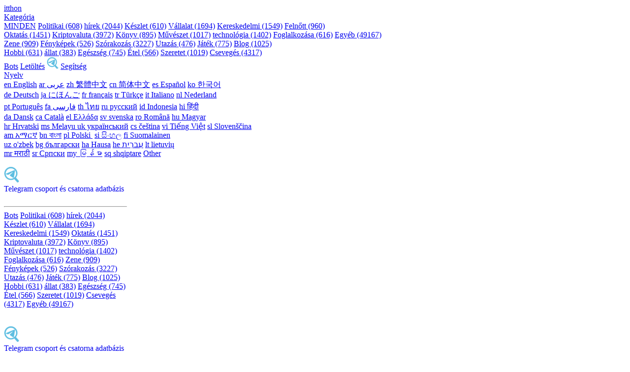

--- FILE ---
content_type: text/html; charset=UTF-8
request_url: https://telegram-group.org/About.php?Language=HU
body_size: 7295
content:
<!DOCTYPE html>




<html lang="hu" itemscope itemtype="http://schema.org/WebPage">

<head>
<base href="https://telegram-group.org/" target="_self">

<meta name="apple-itunes-app" content="app-id=1500098313, app-argument=https://telegram-group.org/Download.php">
<meta http-equiv="content-type" content="text/html; charset=UTF-8">
<meta name="viewport" content="width=device-width, initial-scale=1">

<link rel="preload" as="style" onload="this.onload=null;this.rel='stylesheet'" href="CSS/w3-theme-blue.css">
<noscript><link rel="stylesheet" href="CSS/w3-theme-blue.css"></noscript>

<!-- <link rel="preload" as="style" onload="this.onload=null;this.rel='stylesheet'" href="CSS/font-awesome.min.css"> -->
<!-- <noscript><link rel="stylesheet" href="CSS/font-awesome.min.css"></noscript> -->

<link rel="preload" as="style" onload="this.onload=null;this.rel='stylesheet'" href="CSS/my.css">
<noscript><link rel="stylesheet" href="CSS/my.css"></noscript>

<link rel="preload" as="style" onload="this.onload=null;this.rel='stylesheet'" href="CSS/Menu.css">
<noscript><link rel="stylesheet" href="CSS/Menu.css"></noscript>

<!-- <link rel="preload" as="style" onload="this.onload=null;this.rel='stylesheet'" href="CSS/w3.css">
<noscript><link rel="stylesheet" href="CSS/w3.css"></noscript> -->

<link rel="stylesheet" href="CSS/w3.css">

<script defer async src="JS/lazyicon.min.js"></script>

<script defer async>

window.addEventListener('load', () => {
    LazyIcon().observe({
        'src': 'CSS/font-awesome.min.css',
        'selector': '.fa',
        'rootMargin': '150px 0px'
    });
});

</script>


<meta name="keywords" content="Telegram,Group,Channel,TG,群組,頻道">

<title>Telegram csoport és csatorna adatbázis</title>



<link rel="shortcut icon" type="image/x-icon" href="Image/ICON_512_PNG_R.png">
<link rel="apple-touch-icon" sizes="57x57" href="Image/apple-icon-57x57.png">
<link rel="apple-touch-icon" sizes="60x60" href="Image/apple-icon-60x60.png">
<link rel="apple-touch-icon" sizes="72x72" href="Image/apple-icon-72x72.png">
<link rel="apple-touch-icon" sizes="76x76" href="Image/apple-icon-76x76.png">
<link rel="apple-touch-icon" sizes="114x114" href="Image/apple-icon-114x114.png">
<link rel="apple-touch-icon" sizes="120x120" href="Image/apple-icon-120x120.png">
<link rel="apple-touch-icon" sizes="144x144" href="Image/apple-icon-144x144.png">
<link rel="apple-touch-icon" sizes="152x152" href="Image/apple-icon-152x152.png">
<link rel="apple-touch-icon" sizes="180x180" href="Image/apple-icon-180x180.png">
<link rel="icon" type="image/png" sizes="192x192"  href="Image/android-icon-192x192.png">
<link rel="icon" type="image/png" sizes="32x32" href="Image/favicon-32x32.png">
<link rel="icon" type="image/png" sizes="96x96" href="Image/favicon-96x96.png">
<link rel="icon" type="image/png" sizes="16x16" href="Image/favicon-16x16.png">
<link rel="manifest" href="Image/manifest.json">
<meta name="msapplication-TileColor" content="#ffffff">
<meta name="msapplication-TileImage" content="Image/ms-icon-144x144.png">
<meta name="theme-color" content="#ffffff">

<meta name="apple-mobile-web-app-title" content="Telegram csoport és csatorna adatbázis">
<meta name="application-name" content="Telegram csoport és csatorna adatbázis">

<meta name="description" content="Telegram Groups and Channel DataBase records group, channel and bot in telegram, Make you easy to find out suitable Telegram Group, Using our Website of Download our Application to search the Tg Group with keywords and get the statistic of the number of member in telegram group"/>
<link rel="canonical" href="https://telegram-group.org/" />
<meta property="og:locale" content="en_US" />
<meta property="og:type" content="website" />
<meta itemprop="name" property="og:title" content="Telegram Group DataBase - You can search and Find Telegram groups, Channels and Bots in this Web " />
<meta itemprop="description"  property="og:description" content="You can search and Find Telegram group and Channel" />
<meta property="og:url" content="https://telegram-group.org/" />
<meta property="og:site_name" content="Telegram Group DataBase" />
<meta itemprop="image"  property="og:image" content="https://telegram-group.org/Image/BIG_MAIN.png" />


<meta name="twitter:card" content="summary_large_image" />
<meta name="twitter:description" content="Telegram Group DataBase - You can search and Find Telegram groups , Channels and Bots  in this Web " />
<meta name="twitter:title" content="Telegram Group DataBase " />
<meta name="twitter:image" content="https://telegram-group.org/Image/icon/ms-icon-310x310.png" />


<!-- BEGIN SHAREAHOLIC CODE -->
<link rel="preload" href="https://cdn.shareaholic.net/assets/pub/shareaholic.js" as="script" />
<meta name="shareaholic:site_id" content="bf97ae4c0a89a2c3916c9ebaf1a50e82" />
<script data-cfasync="false" async src="https://cdn.shareaholic.net/assets/pub/shareaholic.js"></script>
<!-- END SHAREAHOLIC CODE -->

<!-- Global site tag (gtag.js) - Google Analytics -->
<script async src="https://www.googletagmanager.com/gtag/js?id=G-KTPVP194BS"></script>
<script>
  window.dataLayer = window.dataLayer || [];
  function gtag(){dataLayer.push(arguments);}
  gtag('js', new Date());

  gtag('config', 'G-KTPVP194BS');
</script>

<script data-ad-client="ca-pub-4781284712260531" async src="https://pagead2.googlesyndication.com/pagead/js/adsbygoogle.js"></script>

</head>

<body>







<!-- Navbar -->
<div class="w3-top">
 <div class="w3-bar w3-theme-d5 w3-left-align">
 
       <a class="w3-bar-item w3-button w3-hover-black  w3-hide-large w3-hide-medium w3-right" href="javascript:void(0);" onclick="toggleCategoryFunction()" title="Toggle Navigation Menu">
      <i class="fa fa-bars"></i>
		</a>
       <a class="w3-bar-item w3-button w3-hover-black  w3-hide-large w3-hide-medium w3-right" href="javascript:void(0);" onclick="toggleLocationFunction()" title="Toggle Navigation Menu">
      <i class="fa fa-globe"></i>
		</a>

       <a class="w3-bar-item w3-button w3-hover-black  w3-hide-large w3-hide-medium w3-right" href="/Help.php" title="Support Page - Telegram Group Database">
		<i class="fa fa-question"></i>
		</a>

  <a href="/index.php" class="w3-bar-item w3-button w3-teal" title="Home"><i class="fa fa-home w3-margin-right-Small"></i>itthon</a>

    <div class="w3-dropdown-hover w3-hide-small">
    <a href="/Search.php?Cat=ALL" class="w3-button" title="Notifications"><i class="fa fa-th-large w3-margin-right-Small" aria-hidden="true"></i>Kategória<i style="float: none;" class="fa fa-caret-down w3-margin-left-Small"></i></a>     
    <div class="w3-dropdown-content w3-card-4 w3-bar-block w3-round-large" style="width:80%">
	
	<div class="w3-row w3-bar-block w3-round-small">
		<div class='w3-col m3 w3-center w3-padding-small'>
			<a href="/Search.php?Cat=ALL" class="w3-bar-item w3-button"><i class="fa fa-globe" aria-hidden="true"></i> MINDEN</a>
			<a href="/Search.php?Cat=Political" title="Politikai" class="w3-bar-item w3-button"><i class="fa fa-fire" aria-hidden="true"></i> Politikai (608)</a>
			<a href="/Search.php?Cat=News" title="hírek" class="w3-bar-item w3-button"><i class="fa fa-newspaper-o" aria-hidden="true"></i> hírek (2044)</a>
			<a href="/Search.php?Cat=Stock" title="Készlet" class="w3-bar-item w3-button"><i class="fa fa-line-chart" aria-hidden="true"></i> Készlet (610)</a>
			<a href="/Search.php?Cat=Company" title="Vállalat" class="w3-bar-item w3-button"><i class="fa fa-building" aria-hidden="true"></i> Vállalat (1694)</a>
			<a href="/Search.php?Cat=Trade" title="Kereskedelmi" class="w3-bar-item w3-button"><i class="fa fa-money" aria-hidden="true"></i> Kereskedelmi (1549)</a>
			<a href="/Search.php?Cat=Adult" title="Felnőtt"  class="w3-bar-item w3-button"><i class="fa fa-times" aria-hidden="true"></i> Felnőtt (960)</a>
		</div>
		<div class='w3-col m3 w3-center w3-padding-small'>
			<a href="/Search.php?Cat=Education" title="Oktatás"  class="w3-bar-item w3-button"><i class="fa fa-graduation-cap" aria-hidden="true"></i> Oktatás (1451)</a>
			<a href="/Search.php?Cat=Cryptocurrency" title="Kriptovaluta"  class="w3-bar-item w3-button"><i class="fa fa-btc" aria-hidden="true"></i> Kriptovaluta (3972)</a>
			<a href="/Search.php?Cat=Book" title="Könyv"  class="w3-bar-item w3-button"><i class="fa fa-book" aria-hidden="true"></i> Könyv (895)</a>
			<a href="/Search.php?Cat=Art" title="Művészet"  class="w3-bar-item w3-button"><i class="fa fa-paint-brush" aria-hidden="true"></i> Művészet (1017)</a>
			<a href="/Search.php?Cat=IT" title="technológia"  class="w3-bar-item w3-button"><i class="fa fa-microchip" aria-hidden="true"></i> technológia (1402)</a>
			<a href="/Search.php?Cat=Occupation" class="w3-bar-item w3-button"><i class="fa fa-briefcase" aria-hidden="true"></i> Foglalkozása (616)</a>
			<a href="/Search.php?Cat=Other" title="Egyéb"  class="w3-bar-item w3-button">Egyéb (49167)</a>
		</div>
		<div class='w3-col m3 w3-center w3-padding-small'>
			<a href="/Search.php?Cat=Music" title="Zene"  class="w3-bar-item w3-button"><i class="fa fa-music" aria-hidden="true"></i> Zene (909)</a>
			<a href="/Search.php?Cat=Photos" title="Fényképek"  class="w3-bar-item w3-button"><i class="fa fa-picture-o" aria-hidden="true"></i> Fényképek (526)</a>
			<a href="/Search.php?Cat=Entertainment" title="Szórakozás"  class="w3-bar-item w3-button"><i class="fa fa-smile-o" aria-hidden="true"></i> Szórakozás (3227)</a>
			<a href="/Search.php?Cat=Travel" title="Utazás"  class="w3-bar-item w3-button"><i class="fa fa-plane" aria-hidden="true"></i> Utazás (476)</a>
			<a href="/Search.php?Cat=Game" title="Játék"  class="w3-bar-item w3-button"><i class="fa fa-gamepad" aria-hidden="true"></i> Játék (775)</a>
			<a href="/Search.php?Cat=Blog" title="Blog"  class="w3-bar-item w3-button"><i class="fa fa-rss" aria-hidden="true"></i> Blog (1025)</a>
		</div>
		<div class='w3-col m3 w3-center w3-padding-small'>
			<a href="/Search.php?Cat=Hobby" title="Hobbi"  class="w3-bar-item w3-button"><i class="fa fa-gavel" aria-hidden="true"></i> Hobbi (631)</a>
			<a href="/Search.php?Cat=Pet" title="állat"  class="w3-bar-item w3-button"><i class="fa fa-paw" aria-hidden="true"></i> állat (383)</a>
			<a href="/Search.php?Cat=Health" title="Egészség"  class="w3-bar-item w3-button"><i class="fa fa-heartbeat" aria-hidden="true"></i> Egészség (745)</a>
			<a href="/Search.php?Cat=Food" title="Étel"  class="w3-bar-item w3-button"><i class="fa fa-cutlery" aria-hidden="true"></i> Étel (566)</a>
			<a href="/Search.php?Cat=Love" title="Szeretet"  class="w3-bar-item w3-button"><i class="fa fa-heart" aria-hidden="true"></i> Szeretet (1019)</a>
			<a href="/Search.php?Cat=Chat" title="Csevegés"  class="w3-bar-item w3-button"><i class="fa fa-comments" aria-hidden="true"></i> Csevegés (4317)</a>

		</div>
	</div>

    </div>
  </div>
  
  <a href="/SearchBot.php" title="Bots"   class="w3-bar-item w3-button w3-hide-small w3-hover-white"><i class="fa fa-android w3-margin-right-Small" aria-hidden="true"></i>Bots</a>

  <a href="/Download.php" title="Download"   class="w3-bar-item w3-button w3-hover-white"><i class="fa fa-download w3-margin-right-Small" aria-hidden="true"></i>Letöltés</a>
      
	

  

	<a href="/Download.php" class="w3-bar-item w3-button w3-hide-small w3-right w3-hover-teal" title="Download Telegram Group and Channel DataBase"><img alt="Download Telegram Group and DataBase" src="/Image/favicon-24x24.png" width="24px" height="24px" ></img></a>

		  <a href="/Help.php" title="Help"   class="w3-bar-item w3-button w3-hide-small w3-right w3-hover-teal"><i class="fa fa-question w3-margin-right-Small" aria-hidden="true"></i>Segítség</a>

	
	<div class="w3-dropdown-hover w3-hide-small w3-right ">
    <a href="/Search.php?Cat=ALL" class="w3-button" title="Notifications"><i class="fa fa-globe w3-margin-right-Small" aria-hidden="true"></i>Nyelv<i style="float: none;" class="fa fa-caret-down w3-margin-left-Small"></i></a>     
    <div class="w3-dropdown-content w3-card-4 w3-bar-block w3-round-large" style="right:60px; width:700px">
	
	<div class="w3-row w3-bar-block w3-round-small">
		<div class='w3-col s3 w3-center  w3-padding-small'>
			<a href="About.php?Language=US" class="w3-bar-item w3-button" title="en English">en English</a>
			<a href="About.php?Language=AR" class="w3-bar-item w3-button" title="ar عربى">ar عربى</a>
			<a href="About.php?Language=HK" class="w3-bar-item w3-button" title="zh 繁體中文">zh 繁體中文</a>
			<a href="About.php?Language=CN" class="w3-bar-item w3-button" title="cn 简体中文">cn 简体中文</a>
			<a href="About.php?Language=ES" class="w3-bar-item w3-button" title="es Español">es Español</a>
			<a href="About.php?Language=KO" class="w3-bar-item w3-button" title="ko 한국어">ko 한국어</a>
		</div>
		<div class='w3-col s3 w3-center  w3-padding-small'>

			<a href="About.php?Language=DE" class="w3-bar-item w3-button" title="de Deutsch">de Deutsch</a>
			<a href="About.php?Language=JA" class="w3-bar-item w3-button" title="ja にほんご<">ja にほんご</a>
			<a href="About.php?Language=FR" class="w3-bar-item w3-button" title="fr français">fr français</a>
			<a href="About.php?Language=TR" class="w3-bar-item w3-button" title="tr Türkçe">tr Türkçe</a>
			<a href="About.php?Language=IT" class="w3-bar-item w3-button" title="it Italiano">it Italiano</a>
			<a href="About.php?Language=NL" class="w3-bar-item w3-button" title="nl Nederland">nl Nederland</a>
		</div>
		<div class='w3-col s3 w3-center  w3-padding-small'>

			<a href="About.php?Language=PT" class="w3-bar-item w3-button" title="pt Português<">pt Português</a>
			<a href="About.php?Language=FA" class="w3-bar-item w3-button" title="fa فارسی‎">fa فارسی‎</a>
			<a href="About.php?Language=TH" class="w3-bar-item w3-button" title="th ไทย">th ไทย</a>
			<a href="About.php?Language=RU" class="w3-bar-item w3-button" title="ru русский">ru русский</a>
			<a href="About.php?Language=ID" class="w3-bar-item w3-button" title="id Indonesia">id Indonesia</a>
			<a href="About.php?Language=HI" class="w3-bar-item w3-button" title="hi हिंदी<">hi हिंदी</a>
		</div>
		<div class='w3-col s3 w3-center  w3-padding-small'>
			<a href="About.php?Language=DA" class="w3-bar-item w3-button" title="da Dansk‎">da Dansk‎</a>
			<a href="About.php?Language=CA" class="w3-bar-item w3-button" title="ca Català">ca Català</a>
			<a href="About.php?Language=EL" class="w3-bar-item w3-button" title="el Ελλάδα">el Ελλάδα</a>
			<a href="About.php?Language=SV" class="w3-bar-item w3-button" title="sv svenska">sv svenska</a>
			<a href="About.php?Language=RO" class="w3-bar-item w3-button" title="ro Română<">ro Română</a>
			<a href="About.php?Language=HU" class="w3-bar-item w3-button" title="hu Magyar">hu Magyar</a>
		</div>
		<div class='w3-col s3 w3-center  w3-padding-small'>
			<a href="About.php?Language=HR" class="w3-bar-item w3-button" title="hr Hrvatski">hr Hrvatski</a>
			<a href="About.php?Language=MS" class="w3-bar-item w3-button" title="ms Melayu<">ms Melayu </a>
			<a href="About.php?Language=UK" class="w3-bar-item w3-button" title="uk український‎">uk український‎</a>
			<a href="About.php?Language=CS" class="w3-bar-item w3-button" title="cs čeština‎">cs čeština‎</a>
			<a href="About.php?Language=VI" class="w3-bar-item w3-button" title="vi Tiếng Việt">vi Tiếng Việt</a>
			<a href="About.php?Language=SL" class="w3-bar-item w3-button" title="sl Slovenščina">sl Slovenščina</a>			
		</div>
		<div class='w3-col s3 w3-center  w3-padding-small'>
			<a href="About.php?Language=AM" class="w3-bar-item w3-button" title="am አማርኛ">am አማርኛ</a>
			<a href="About.php?Language=BN" class="w3-bar-item w3-button" title="bn বাংলা<">bn বাংলা</a>
			<a href="About.php?Language=PL" class="w3-bar-item w3-button" title="pl Polski‎">pl Polski ‎</a>
			<a href="About.php?Language=SI" class="w3-bar-item w3-button" title="si සිංහල">si සිංහල</a>
			<a href="About.php?Language=FI" class="w3-bar-item w3-button" title="fi Suomalainen">fi Suomalainen</a>	
		</div>
		<div class='w3-col s3 w3-center  w3-padding-small'>
			<a href="About.php?Language=UZ" class="w3-bar-item w3-button" title="uz uz o'zbek">uz o'zbek</a>
			<a href="About.php?Language=BG" class="w3-bar-item w3-button" title="bg български<">bg български</a>
			<a href="About.php?Language=HA" class="w3-bar-item w3-button" title="ha Hausa‎">ha Hausa‎</a>
			<a href="About.php?Language=HE" class="w3-bar-item w3-button" title="he עִברִית">he עִברִית</a>
			<a href="About.php?Language=LT" class="w3-bar-item w3-button" title="lt lietuvių">lt lietuvių</a>			
		</div>
		<div class='w3-col s3 w3-center  w3-padding-small'>
			<a href="About.php?Language=MR" class="w3-bar-item w3-button" title="mr मराठी">mr मराठी</a>		
			<a href="About.php?Language=SR" class="w3-bar-item w3-button" title="sr Српски">sr Српски</a>			
			<a href="About.php?Language=MY" class="w3-bar-item w3-button" title="my မြန်မာ<">my မြန်မာ</a>
			<a href="About.php?Language=SQ" class="w3-bar-item w3-button" title="sq shqiptare">sq shqiptare</a>				
			<a href="About.php?Language=ZZ" class="w3-bar-item w3-button" title="ZZ Other‎">Other</a>
		</div>
	</div>

    </div>
  </div>
	
	
 </div>

  <!-- Navbar on small screens -->
<!-- Sidebar/menu -->
<nav class="w3-sidebar    w3-hide w3-hide-large w3-hide-medium " style="z-index:3;width:250px;" id="navDemo"><br>
  <div class="w3-container w3-row">
    <div class="w3-col s3 ">
        <a href='/Download.php'><img src="/Image/favicon-32x32.png" alt="Telegram Group and Channel DataBase Home Page" ></a>
    </div>
    <div class="w3-col s9 w3-bar">
      <a  style='text-decoration: none;' href='/Download.php'><span>Telegram csoport és csatorna adatbázis</span></a><br>
    </div>
  </div>
 <br>
  <hr>
  <div class="w3-bar-block">
  <!--  <a href="#" class="w3-bar-item w3-button w3-padding-16 w3-hide-large w3-dark-grey w3-hover-black" onclick="toggleCategoryFunction()" title="close menu"><i class="fa fa-remove fa-fw"></i>  Close Menu</a>-->
  			<a href="/SearchBot.php" class="w3-bar-item w3-button">Bots</a>
			<a href="/Search.php?Cat=Political" title="Politikai"  class="w3-bar-item w3-button"><i class="fa fa-fire" aria-hidden="true"></i> Politikai  (608)</a>
			<a href="/Search.php?Cat=News" title="hírek"  class="w3-bar-item w3-button"><i class="fa fa-newspaper-o" aria-hidden="true"></i> hírek (2044)</a>
			<a href="/Search.php?Cat=Stock" title="Készlet"  class="w3-bar-item w3-button"><i class="fa fa-line-chart" aria-hidden="true"></i> Készlet (610)</a>
			<a href="/Search.php?Cat=Company" title="Vállalat"  class="w3-bar-item w3-button"><i class="fa fa-building" aria-hidden="true"></i> Vállalat (1694)</a>
			<a href="/Search.php?Cat=Trade" title="Kereskedelmi"  class="w3-bar-item w3-button"><i class="fa fa-money" aria-hidden="true"></i> Kereskedelmi (1549)</a>
			<a href="/Search.php?Cat=Education" title="Oktatás"  class="w3-bar-item w3-button"><i class="fa fa-graduation-cap" aria-hidden="true"></i> Oktatás (1451)</a>
			<a href="/Search.php?Cat=Cryptocurrency" title="Kriptovaluta"  class="w3-bar-item w3-button"><i class="fa fa-btc" aria-hidden="true"></i> Kriptovaluta (3972)</a>
			<a href="/Search.php?Cat=Book" title="Könyv"  class="w3-bar-item w3-button"><i class="fa fa-book" aria-hidden="true"></i> Könyv (895)</a>
			<a href="/Search.php?Cat=Art" title="Művészet"  class="w3-bar-item w3-button"><i class="fa fa-paint-brush" aria-hidden="true"></i> Művészet (1017)</a>
			<a href="/Search.php?Cat=IT" title="technológia"  class="w3-bar-item w3-button"><i class="fa fa-microchip" aria-hidden="true"></i> technológia (1402)</a>
			<a href="/Search.php?Cat=Occupation" title="Foglalkozása"  class="w3-bar-item w3-button"><i class="fa fa-briefcase" aria-hidden="true"></i> Foglalkozása (616)</a>		
			<a href="/Search.php?Cat=Music" title="Zene"  class="w3-bar-item w3-button"><i class="fa fa-music" aria-hidden="true"></i> Zene (909)</a>
			<a href="/Search.php?Cat=Photos" title="Fényképek"  class="w3-bar-item w3-button"><i class="fa fa-picture-o" aria-hidden="true"></i> Fényképek (526)</a>
			<a href="/Search.php?Cat=Entertainment" title="Szórakozás"  class="w3-bar-item w3-button"><i class="fa fa-smile-o" aria-hidden="true"></i> Szórakozás (3227)</a>
			<a href="/Search.php?Cat=Travel" title="Utazás"  class="w3-bar-item w3-button"><i class="fa fa-plane" aria-hidden="true"></i> Utazás (476)</a>
			<a href="/Search.php?Cat=Game" title="Játék"  class="w3-bar-item w3-button"><i class="fa fa-gamepad" aria-hidden="true"></i> Játék (775)</a>
			<a href="/Search.php?Cat=Blog" title="Blog"  class="w3-bar-item w3-button"><i class="fa fa-rss" aria-hidden="true"></i> Blog (1025)</a>
			<a href="/Search.php?Cat=Hobby" title="Hobbi"  class="w3-bar-item w3-button"><i class="fa fa-gavel" aria-hidden="true"></i> Hobbi (631)</a>
			<a href="/Search.php?Cat=Pet" title="állat"  class="w3-bar-item w3-button"><i class="fa fa-paw" aria-hidden="true"></i> állat (383)</a>
			<a href="/Search.php?Cat=Health" title="Egészség"  class="w3-bar-item w3-button"><i class="fa fa-heartbeat" aria-hidden="true"></i> Egészség (745)</a>
			<a href="/Search.php?Cat=Food" title="Étel"  class="w3-bar-item w3-button"><i class="fa fa-cutlery" aria-hidden="true"></i> Étel (566)</a>
			<a href="/Search.php?Cat=Love" title="Szeretet"  class="w3-bar-item w3-button"><i class="fa fa-heart" aria-hidden="true"></i> Szeretet (1019)</a>
			<a href="/Search.php?Cat=Chat" title="Csevegés"  class="w3-bar-item w3-button"><i class="fa fa-comments" aria-hidden="true"></i> Csevegés (4317)</a>
			<a href="/Search.php?Cat=Other" title="Egyéb"  class="w3-bar-item w3-button"> Egyéb (49167)</a>
			
			<br><br>
  </div>
</nav>
  
  
  <!-- Location Sidebar/menu -->
<nav class="w3-sidebar    w3-hide w3-hide-large w3-hide-medium " style="z-index:3;width:280px;" id="navLocation"><br>
  <div class="w3-container w3-row">
    <div class="w3-col s3 ">
        <a href='Download.php'><img src="/Image/favicon-32x32.png" alt="Telegram Group and Channel DataBase Home Page" ></a>
    </div>
    <div class="w3-col s9 w3-bar">
      <a  style='text-decoration: none;' href='/Download.php'><span>Telegram csoport és csatorna adatbázis</span></a><br>
    </div>
  </div>
 <br>
  <hr>
  <div class="w3-container w3-row">
    <div class="w3-col s12 w3-bar w3-center">
		<a href="About.php?Language=US" class="w3-bar-item w3-button" title="en ENG">ENG</a>
		<a href="About.php?Language=HK" class="w3-bar-item w3-button" title="zh 中文">中文</a>
		<a href="About.php?Language=CN" class="w3-bar-item w3-button" title="cn 简体">简体</a>
		<a href="About.php?Language=AR" class="w3-bar-item w3-button" title="ar عربى">عربى</a>
		<a href="About.php?Language=ES" class="w3-bar-item w3-button" title="es Español">Español</a>
		<a href="About.php?Language=KO" class="w3-bar-item w3-button" title="ko 한국어">한국어</a>
		<a href="About.php?Language=DE" class="w3-bar-item w3-button" title="de Deutsch">Deutsch</a>
		<a href="About.php?Language=JA" class="w3-bar-item w3-button" title="ja にほんご">にほんご</a>
		<a href="About.php?Language=FR" class="w3-bar-item w3-button" title="fr français">français</a>
		<a href="About.php?Language=TR" class="w3-bar-item w3-button" title="tr Türkçe">Türkçe</a>
		<a href="About.php?Language=IT" class="w3-bar-item w3-button" title="it Italiano">Italiano</a>
		<a href="About.php?Language=NL" class="w3-bar-item w3-button" title="nl Nederland">Nederland</a>
		<a href="About.php?Language=PT" class="w3-bar-item w3-button" title="pt Português<">Português</a>
		<a href="About.php?Language=FA" class="w3-bar-item w3-button" title="fa Fārsī‎">Fārsī‎</a>
		<a href="About.php?Language=TH" class="w3-bar-item w3-button" title="th ไทย">ไทย</a>
		<a href="About.php?Language=RU" class="w3-bar-item w3-button" title="ru русский">русский</a>
		<a href="About.php?Language=ID" class="w3-bar-item w3-button" title="id Indonesia">Indonesia</a>
		<a href="About.php?Language=HI" class="w3-bar-item w3-button" title="hi हिंदी<">हिंदी</a>
		<a href="About.php?Language=DA" class="w3-bar-item w3-button" title="da Dansk‎">Dansk‎</a>
		<a href="About.php?Language=CA" class="w3-bar-item w3-button" title="ca Català">Català</a>
		<a href="About.php?Language=EL" class="w3-bar-item w3-button" title="el Ελλάδα">Ελλάδα</a>
		<a href="About.php?Language=SV" class="w3-bar-item w3-button" title="sv svenska">svenska</a>
		<a href="About.php?Language=RO" class="w3-bar-item w3-button" title="ro Română">Română</a>
		<a href="About.php?Language=HU" class="w3-bar-item w3-button" title="hu Magyar">Magyar</a>
		<a href="About.php?Language=HR" class="w3-bar-item w3-button" title="hr Hrvatski">Hrvatski</a>
		<a href="About.php?Language=MS" class="w3-bar-item w3-button" title="ms Melayu">Melayu</a>
		<a href="About.php?Language=UK" class="w3-bar-item w3-button" title="uk український">український</a>
		<a href="About.php?Language=CS" class="w3-bar-item w3-button" title="cs čeština">čeština</a>
		<a href="About.php?Language=VI" class="w3-bar-item w3-button" title="vi Tiếng Việt">Tiếng Việt</a>
		<a href="About.php?Language=SL" class="w3-bar-item w3-button" title="sl Slovenščina">Slovenščina</a>
		<a href="About.php?Language=AM" class="w3-bar-item w3-button" title="am አማርኛ">አማርኛ</a>
		<a href="About.php?Language=BN" class="w3-bar-item w3-button" title="bn বাংলা">বাংলা</a>
		<a href="About.php?Language=PL" class="w3-bar-item w3-button" title="pl Polski">Polski</a>
		<a href="About.php?Language=SI" class="w3-bar-item w3-button" title="si සිංහල">සිංහල</a>
		<a href="About.php?Language=FI" class="w3-bar-item w3-button" title="fi Suomalainen">Suomalainen</a>
		<a href="About.php?Language=UZ" class="w3-bar-item w3-button" title="uz o'zbek">o'zbek</a>
		<a href="About.php?Language=BG" class="w3-bar-item w3-button" title="bg български">български</a>
		<a href="About.php?Language=HA" class="w3-bar-item w3-button" title="ha Hausa">Hausa</a>
		<a href="About.php?Language=HE" class="w3-bar-item w3-button" title="he עִברִית">עִברִית</a>
		<a href="About.php?Language=LT" class="w3-bar-item w3-button" title="lt lietuvių">lietuvių</a>
		<a href="About.php?Language=MR" class="w3-bar-item w3-button" title="mr मराठी">मराठी</a>
		<a href="About.php?Language=SR" class="w3-bar-item w3-button" title="sr Српски">Српски</a>
		<a href="About.php?Language=MY" class="w3-bar-item w3-button" title="my မြန်မာ">မြန်မာ</a>
		<a href="About.php?Language=SQ" class="w3-bar-item w3-button" title="sq shqiptare">shqiptare</a>
		<a href="About.php?Language=ZZ" class="w3-bar-item w3-button" title="zz Other">Other</a>
		<p class="w3-bar-item w3-button">Group for telegram</p>
		<p class="w3-bar-item w3-button">2022</>
		
    </div>
  </div> 
</nav>
  
</div>



<script>

// Used to toggle the menu on small screens when clicking on the menu button
function toggleCategoryFunction() {
    var x = document.getElementById("navDemo");
    if (x.className.indexOf("w3-show") == -1) {
        x.className += " w3-show w3-animate-left";
    } else {
        x.className = x.className.replace(" w3-show w3-animate-left", "");
    }
	
	var y = document.getElementById("navLocation");
	y.className = y.className.replace(" w3-show w3-animate-left", "");
}

function toggleLocationFunction() {
    var x = document.getElementById("navLocation");
    if (x.className.indexOf("w3-show") == -1) {
        x.className += " w3-show w3-animate-left";
    } else {
        x.className = x.className.replace(" w3-show w3-animate-left", "");
    }
	
	var y = document.getElementById("navDemo");
	y.className = y.className.replace(" w3-show w3-animate-left", "");
}


</script>


<script>

/* Loop through all dropdown buttons to toggle between hiding and showing its dropdown content - This allows the user to have multiple dropdowns without any conflict */
var dropdown = document.getElementsByClassName("dropdown-btn");
var i;

for (i = 0; i < dropdown.length; i++) {
  dropdown[i].addEventListener("click", function() {
  this.classList.toggle("active");
  var dropdownContent = this.nextElementSibling;
  if (dropdownContent.style.display === "block") {
  dropdownContent.style.display = "none";
  } else {
  dropdownContent.style.display = "block";
  }
  });
}
</script>
<!-- Container (About Section) -->
<div class="w3-content w3-container w3-padding-64" id="about">
  <h2 class="w3-center  w3-text-black">Ról ről</h2>
  <h3 class="w3-center"><em>Telegram csoport és csatornaadatbázis</em></h3>
  <h4>Olyan Szolgáltatást nyújtunk, amely segít az embereknek megtalálni a megfelelő csoportot vagy csatornát a távirati alkalmazásban a csatlakozáshoz. Ha Ön egy táviratcsoport vagy csatorna adminisztrátora, regisztrálja csoportját vagy csatornáját alkalmazásunkban, ami segítheti csoportja és csatornája növekedését.</h4>
  <div class="w3-row">
    <div class="w3-col m6 w3-center w3-padding-large">
      <!-- <p><b><i class="fa fa-user w3-margin-right"></i>快搜補補</b></p><br> -->
      <img src="Image/ABOUT.png" class="w3-round w3-image" alt="About Telegram Group and Channel" width="500" height="500">
    </div>
	
    <!-- Hide this text on small devices -->
    <div class="w3-col m6  w3-padding-large">
	<h5><b>Jellemzőink</b></h5>
	<ul>
      <li><p>Célunk, hogy minden felhasználó számára biztosítsuk a Telegram csoportok és csatornák egyszerű keresési funkcióját.</p></li>
	  <li><p>Appunk könnyen használható. Keressen és kattintson a Csatlakozás gombra, azonnal csatlakozhat csoporthoz vagy csatornához</p></li>
	  <li><p>Csoportok vagy csatornák ezrei távirata adatbázisunkban</p></li>
	  <li><p>Statisztikák készülnek, amelyek megmutatják a Telegram-csoportok és csatornák tagjainak és előfizetőinek számát és változásait.</p></li>
	  <li><p>A csoportadminisztrátorok számára a Botok készen állnak a keresésre, hogy lehetővé tegyék csoportja számára a speciális funkciókat.</p></li>
	  <li><p><strong>Töltse le alkalmazásunkat, csatlakozzon csoportokhoz és élvezze az ingyenes chateket!</strong></p></li>
	 </ul>
    </div>
	
	
  </div>
</div>


<!-- Footer -->
<footer class="w3-center w3-black w3-padding-64">

  <button onclick="topFunction()" id="myBtn" title="Go to top">Ugrás a tetejére</button>
  

	
	<!--
   
   <div class="w3-xlarge w3-section
 
    <i class="fa fa-facebook-official w3-hover-opacity"></i>
    <i class="fa fa-instagram w3-hover-opacity w3-xxlarge"></i>
    <i class="fa fa-snapchat w3-hover-opacity w3-xxlarge"></i>
    <i class="fa fa-pinterest-p w3-hover-opacity w3-xxlarge"></i>
    <i class="fa fa-twitter w3-hover-opacity w3-xxlarge"></i>
    <i class="fa fa-linkedin w3-hover-opacity w3-xxlarge"></i>
	
  </div>
  -->
  
  <script async>
//--------------Lazy Load Image-------------------------------
//--------------Usage <img class='lazy' data-src=''>---------- 
document.addEventListener("DOMContentLoaded", function() {
  var lazyloadImages = document.querySelectorAll("img.lazy");    
  var lazyloadThrottleTimeout;
  
  function lazyload () {
    if(lazyloadThrottleTimeout) {
      clearTimeout(lazyloadThrottleTimeout);
    }    
    
    lazyloadThrottleTimeout = setTimeout(function() {
        var scrollTop = window.pageYOffset;
        lazyloadImages.forEach(function(img) {
            if(img.offsetTop < (window.innerHeight + scrollTop)) {
              img.src = img.dataset.src;
              img.classList.remove('lazy');
            }
        });
        if(lazyloadImages.length == 0) { 
          window.removeEventListener("load", lazyload);
          document.removeEventListener("scroll", lazyload);		  		  
        }
    }, 20);
  }
  
  document.addEventListener("scroll", lazyload);
  window.addEventListener('load', lazyload);
});

</script>


	<br><br>
	<a href="/SubmitGroup.php" title="Küldje be táviratcsoportját, csatornáját és robotját" >Küldje be táviratcsoportját, csatornáját és robotját</a> 
	<br>
	<br>
	<div>
		<a title="Go to telegram group and channel Database Instagram page" href='https://www.instagram.com/telegram_group_org/'><i class="fa fa-instagram w3-hover-opacity w3-xxlarge"></i></a>
		<a title="Go to telegram group and channel Database Facebook page" href='https://www.facebook.com/TelegramGroupDB'><i class="fa fa-facebook-official w3-hover-opacity w3-xxlarge"></i></a>
		<a title="Go to telegram group and channel Database MeWe page" href='https://mewe.com/join/telegramgroup'><i class="fa fa-maxcdn w3-hover-opacity  w3-xxlarge" aria-hidden="true"></i></a>
		<a title="Go to telegram group and channel Database Twitter page" href='https://twitter.com/TelegramGroupDB'><i class="fa fa-twitter w3-hover-opacity w3-xxlarge"></i></a>



	</div>
	<br>
	<a href="DMCA.php" title="DMCA">DMCA</a>  | 
	<a href="/Privacy.php?Language=HU" title="Magánélet">Magánélet</a>  | 
	<a href="/Legal.php?Language=HU" title="Feltételek">Feltételek</a>  | 
	<a href="/ContactUs.php?Language=HU" title="Lépjen kapcsolatba velünk">Lépjen kapcsolatba velünk</a> | 
	<a href="/About.php?Language=HU" title="Ról ről">Ról ről</a> | 
	<a href="/Download.php?Language=HU" title="Letöltés">Letöltés</a> | 
	<a href="/OtherLink.php?Language=HU" title="Egyéb linkek">Egyéb linkek</a> | 
	<a href="/Help.php" title="Segítség">Segítség</a> 


<p>Jogi nyilatkozat: A weboldalon közzétett összes csatorna, csoport, matrica és bot nyilvános, egyik sem a mi tulajdonunk. <br>Nem vállalunk felelősséget a médiájukon megjelenő tartalomért.</p>


</footer>


<script>
// When the user clicks on the button, scroll to the top of the document
function topFunction() {
  document.body.scrollTop = 0;
  document.documentElement.scrollTop = 0;
}

</script>


<script defer src="https://static.cloudflareinsights.com/beacon.min.js/vcd15cbe7772f49c399c6a5babf22c1241717689176015" integrity="sha512-ZpsOmlRQV6y907TI0dKBHq9Md29nnaEIPlkf84rnaERnq6zvWvPUqr2ft8M1aS28oN72PdrCzSjY4U6VaAw1EQ==" data-cf-beacon='{"version":"2024.11.0","token":"3184bc2b001f4ca6aea9fcd99f3d5377","r":1,"server_timing":{"name":{"cfCacheStatus":true,"cfEdge":true,"cfExtPri":true,"cfL4":true,"cfOrigin":true,"cfSpeedBrain":true},"location_startswith":null}}' crossorigin="anonymous"></script>
</body>
</html>
 


--- FILE ---
content_type: text/html; charset=utf-8
request_url: https://www.google.com/recaptcha/api2/aframe
body_size: 267
content:
<!DOCTYPE HTML><html><head><meta http-equiv="content-type" content="text/html; charset=UTF-8"></head><body><script nonce="mqO_JKs7NaAzjJ_iyKQ6dA">/** Anti-fraud and anti-abuse applications only. See google.com/recaptcha */ try{var clients={'sodar':'https://pagead2.googlesyndication.com/pagead/sodar?'};window.addEventListener("message",function(a){try{if(a.source===window.parent){var b=JSON.parse(a.data);var c=clients[b['id']];if(c){var d=document.createElement('img');d.src=c+b['params']+'&rc='+(localStorage.getItem("rc::a")?sessionStorage.getItem("rc::b"):"");window.document.body.appendChild(d);sessionStorage.setItem("rc::e",parseInt(sessionStorage.getItem("rc::e")||0)+1);localStorage.setItem("rc::h",'1769116434701');}}}catch(b){}});window.parent.postMessage("_grecaptcha_ready", "*");}catch(b){}</script></body></html>